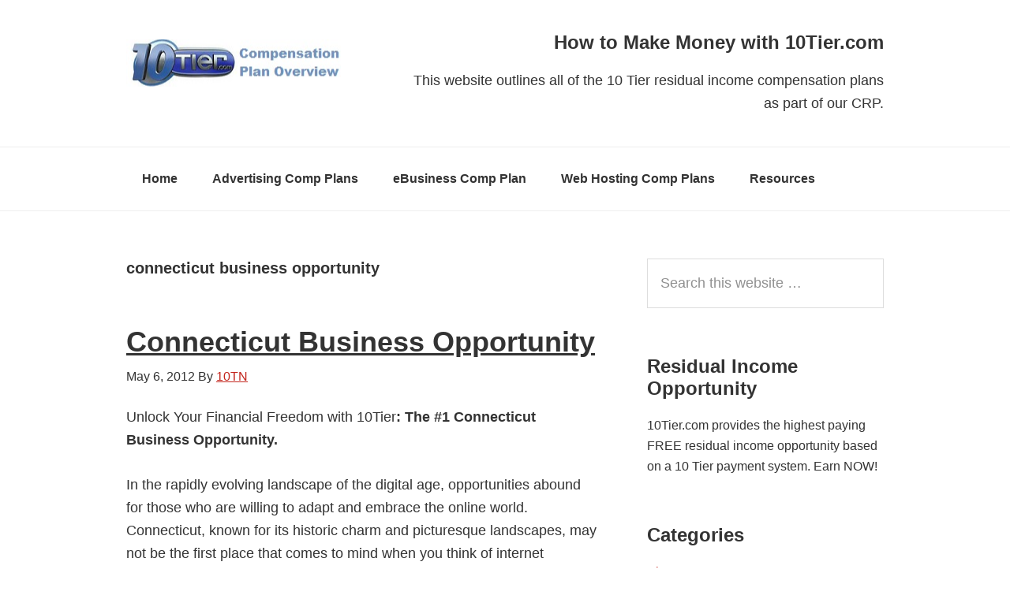

--- FILE ---
content_type: text/html; charset=UTF-8
request_url: https://10tier.net/tag/connecticut-business-opportunity/
body_size: 10384
content:
<!DOCTYPE html>
<html lang="en-US">
<head >
<meta charset="UTF-8" />
<title>connecticut business opportunity</title>		<meta name="robots" content="noindex,noodp,noydir" />
		<meta name="viewport" content="width=device-width, initial-scale=1" />
<meta name='robots' content='max-image-preview:large' />
	<style>img:is([sizes="auto" i], [sizes^="auto," i]) { contain-intrinsic-size: 3000px 1500px }</style>
	<link rel="alternate" type="application/rss+xml" title="10 Tier Residual Income Opportunity | Online Income &raquo; Feed" href="https://10tier.net/feed/" />
<link rel="alternate" type="application/rss+xml" title="10 Tier Residual Income Opportunity | Online Income &raquo; Comments Feed" href="https://10tier.net/comments/feed/" />
<link rel="alternate" type="application/rss+xml" title="10 Tier Residual Income Opportunity | Online Income &raquo; connecticut business opportunity Tag Feed" href="https://10tier.net/tag/connecticut-business-opportunity/feed/" />
<link rel="canonical" href="https://10tier.net/tag/connecticut-business-opportunity/" />
<script type="text/javascript">
/* <![CDATA[ */
window._wpemojiSettings = {"baseUrl":"https:\/\/s.w.org\/images\/core\/emoji\/16.0.1\/72x72\/","ext":".png","svgUrl":"https:\/\/s.w.org\/images\/core\/emoji\/16.0.1\/svg\/","svgExt":".svg","source":{"concatemoji":"https:\/\/10tier.net\/wp-includes\/js\/wp-emoji-release.min.js?ver=6.8.3"}};
/*! This file is auto-generated */
!function(s,n){var o,i,e;function c(e){try{var t={supportTests:e,timestamp:(new Date).valueOf()};sessionStorage.setItem(o,JSON.stringify(t))}catch(e){}}function p(e,t,n){e.clearRect(0,0,e.canvas.width,e.canvas.height),e.fillText(t,0,0);var t=new Uint32Array(e.getImageData(0,0,e.canvas.width,e.canvas.height).data),a=(e.clearRect(0,0,e.canvas.width,e.canvas.height),e.fillText(n,0,0),new Uint32Array(e.getImageData(0,0,e.canvas.width,e.canvas.height).data));return t.every(function(e,t){return e===a[t]})}function u(e,t){e.clearRect(0,0,e.canvas.width,e.canvas.height),e.fillText(t,0,0);for(var n=e.getImageData(16,16,1,1),a=0;a<n.data.length;a++)if(0!==n.data[a])return!1;return!0}function f(e,t,n,a){switch(t){case"flag":return n(e,"\ud83c\udff3\ufe0f\u200d\u26a7\ufe0f","\ud83c\udff3\ufe0f\u200b\u26a7\ufe0f")?!1:!n(e,"\ud83c\udde8\ud83c\uddf6","\ud83c\udde8\u200b\ud83c\uddf6")&&!n(e,"\ud83c\udff4\udb40\udc67\udb40\udc62\udb40\udc65\udb40\udc6e\udb40\udc67\udb40\udc7f","\ud83c\udff4\u200b\udb40\udc67\u200b\udb40\udc62\u200b\udb40\udc65\u200b\udb40\udc6e\u200b\udb40\udc67\u200b\udb40\udc7f");case"emoji":return!a(e,"\ud83e\udedf")}return!1}function g(e,t,n,a){var r="undefined"!=typeof WorkerGlobalScope&&self instanceof WorkerGlobalScope?new OffscreenCanvas(300,150):s.createElement("canvas"),o=r.getContext("2d",{willReadFrequently:!0}),i=(o.textBaseline="top",o.font="600 32px Arial",{});return e.forEach(function(e){i[e]=t(o,e,n,a)}),i}function t(e){var t=s.createElement("script");t.src=e,t.defer=!0,s.head.appendChild(t)}"undefined"!=typeof Promise&&(o="wpEmojiSettingsSupports",i=["flag","emoji"],n.supports={everything:!0,everythingExceptFlag:!0},e=new Promise(function(e){s.addEventListener("DOMContentLoaded",e,{once:!0})}),new Promise(function(t){var n=function(){try{var e=JSON.parse(sessionStorage.getItem(o));if("object"==typeof e&&"number"==typeof e.timestamp&&(new Date).valueOf()<e.timestamp+604800&&"object"==typeof e.supportTests)return e.supportTests}catch(e){}return null}();if(!n){if("undefined"!=typeof Worker&&"undefined"!=typeof OffscreenCanvas&&"undefined"!=typeof URL&&URL.createObjectURL&&"undefined"!=typeof Blob)try{var e="postMessage("+g.toString()+"("+[JSON.stringify(i),f.toString(),p.toString(),u.toString()].join(",")+"));",a=new Blob([e],{type:"text/javascript"}),r=new Worker(URL.createObjectURL(a),{name:"wpTestEmojiSupports"});return void(r.onmessage=function(e){c(n=e.data),r.terminate(),t(n)})}catch(e){}c(n=g(i,f,p,u))}t(n)}).then(function(e){for(var t in e)n.supports[t]=e[t],n.supports.everything=n.supports.everything&&n.supports[t],"flag"!==t&&(n.supports.everythingExceptFlag=n.supports.everythingExceptFlag&&n.supports[t]);n.supports.everythingExceptFlag=n.supports.everythingExceptFlag&&!n.supports.flag,n.DOMReady=!1,n.readyCallback=function(){n.DOMReady=!0}}).then(function(){return e}).then(function(){var e;n.supports.everything||(n.readyCallback(),(e=n.source||{}).concatemoji?t(e.concatemoji):e.wpemoji&&e.twemoji&&(t(e.twemoji),t(e.wpemoji)))}))}((window,document),window._wpemojiSettings);
/* ]]> */
</script>

<link rel='stylesheet' id='child-theme-css' href='https://10tier.net/wp-content/themes/genesis/style.css?ver=2.4.2' type='text/css' media='all' />
<style id='wp-emoji-styles-inline-css' type='text/css'>

	img.wp-smiley, img.emoji {
		display: inline !important;
		border: none !important;
		box-shadow: none !important;
		height: 1em !important;
		width: 1em !important;
		margin: 0 0.07em !important;
		vertical-align: -0.1em !important;
		background: none !important;
		padding: 0 !important;
	}
</style>
<link rel='stylesheet' id='wp-block-library-css' href='https://10tier.net/wp-includes/css/dist/block-library/style.min.css?ver=6.8.3' type='text/css' media='all' />
<style id='classic-theme-styles-inline-css' type='text/css'>
/*! This file is auto-generated */
.wp-block-button__link{color:#fff;background-color:#32373c;border-radius:9999px;box-shadow:none;text-decoration:none;padding:calc(.667em + 2px) calc(1.333em + 2px);font-size:1.125em}.wp-block-file__button{background:#32373c;color:#fff;text-decoration:none}
</style>
<style id='global-styles-inline-css' type='text/css'>
:root{--wp--preset--aspect-ratio--square: 1;--wp--preset--aspect-ratio--4-3: 4/3;--wp--preset--aspect-ratio--3-4: 3/4;--wp--preset--aspect-ratio--3-2: 3/2;--wp--preset--aspect-ratio--2-3: 2/3;--wp--preset--aspect-ratio--16-9: 16/9;--wp--preset--aspect-ratio--9-16: 9/16;--wp--preset--color--black: #000000;--wp--preset--color--cyan-bluish-gray: #abb8c3;--wp--preset--color--white: #ffffff;--wp--preset--color--pale-pink: #f78da7;--wp--preset--color--vivid-red: #cf2e2e;--wp--preset--color--luminous-vivid-orange: #ff6900;--wp--preset--color--luminous-vivid-amber: #fcb900;--wp--preset--color--light-green-cyan: #7bdcb5;--wp--preset--color--vivid-green-cyan: #00d084;--wp--preset--color--pale-cyan-blue: #8ed1fc;--wp--preset--color--vivid-cyan-blue: #0693e3;--wp--preset--color--vivid-purple: #9b51e0;--wp--preset--gradient--vivid-cyan-blue-to-vivid-purple: linear-gradient(135deg,rgba(6,147,227,1) 0%,rgb(155,81,224) 100%);--wp--preset--gradient--light-green-cyan-to-vivid-green-cyan: linear-gradient(135deg,rgb(122,220,180) 0%,rgb(0,208,130) 100%);--wp--preset--gradient--luminous-vivid-amber-to-luminous-vivid-orange: linear-gradient(135deg,rgba(252,185,0,1) 0%,rgba(255,105,0,1) 100%);--wp--preset--gradient--luminous-vivid-orange-to-vivid-red: linear-gradient(135deg,rgba(255,105,0,1) 0%,rgb(207,46,46) 100%);--wp--preset--gradient--very-light-gray-to-cyan-bluish-gray: linear-gradient(135deg,rgb(238,238,238) 0%,rgb(169,184,195) 100%);--wp--preset--gradient--cool-to-warm-spectrum: linear-gradient(135deg,rgb(74,234,220) 0%,rgb(151,120,209) 20%,rgb(207,42,186) 40%,rgb(238,44,130) 60%,rgb(251,105,98) 80%,rgb(254,248,76) 100%);--wp--preset--gradient--blush-light-purple: linear-gradient(135deg,rgb(255,206,236) 0%,rgb(152,150,240) 100%);--wp--preset--gradient--blush-bordeaux: linear-gradient(135deg,rgb(254,205,165) 0%,rgb(254,45,45) 50%,rgb(107,0,62) 100%);--wp--preset--gradient--luminous-dusk: linear-gradient(135deg,rgb(255,203,112) 0%,rgb(199,81,192) 50%,rgb(65,88,208) 100%);--wp--preset--gradient--pale-ocean: linear-gradient(135deg,rgb(255,245,203) 0%,rgb(182,227,212) 50%,rgb(51,167,181) 100%);--wp--preset--gradient--electric-grass: linear-gradient(135deg,rgb(202,248,128) 0%,rgb(113,206,126) 100%);--wp--preset--gradient--midnight: linear-gradient(135deg,rgb(2,3,129) 0%,rgb(40,116,252) 100%);--wp--preset--font-size--small: 13px;--wp--preset--font-size--medium: 20px;--wp--preset--font-size--large: 36px;--wp--preset--font-size--x-large: 42px;--wp--preset--spacing--20: 0.44rem;--wp--preset--spacing--30: 0.67rem;--wp--preset--spacing--40: 1rem;--wp--preset--spacing--50: 1.5rem;--wp--preset--spacing--60: 2.25rem;--wp--preset--spacing--70: 3.38rem;--wp--preset--spacing--80: 5.06rem;--wp--preset--shadow--natural: 6px 6px 9px rgba(0, 0, 0, 0.2);--wp--preset--shadow--deep: 12px 12px 50px rgba(0, 0, 0, 0.4);--wp--preset--shadow--sharp: 6px 6px 0px rgba(0, 0, 0, 0.2);--wp--preset--shadow--outlined: 6px 6px 0px -3px rgba(255, 255, 255, 1), 6px 6px rgba(0, 0, 0, 1);--wp--preset--shadow--crisp: 6px 6px 0px rgba(0, 0, 0, 1);}:where(.is-layout-flex){gap: 0.5em;}:where(.is-layout-grid){gap: 0.5em;}body .is-layout-flex{display: flex;}.is-layout-flex{flex-wrap: wrap;align-items: center;}.is-layout-flex > :is(*, div){margin: 0;}body .is-layout-grid{display: grid;}.is-layout-grid > :is(*, div){margin: 0;}:where(.wp-block-columns.is-layout-flex){gap: 2em;}:where(.wp-block-columns.is-layout-grid){gap: 2em;}:where(.wp-block-post-template.is-layout-flex){gap: 1.25em;}:where(.wp-block-post-template.is-layout-grid){gap: 1.25em;}.has-black-color{color: var(--wp--preset--color--black) !important;}.has-cyan-bluish-gray-color{color: var(--wp--preset--color--cyan-bluish-gray) !important;}.has-white-color{color: var(--wp--preset--color--white) !important;}.has-pale-pink-color{color: var(--wp--preset--color--pale-pink) !important;}.has-vivid-red-color{color: var(--wp--preset--color--vivid-red) !important;}.has-luminous-vivid-orange-color{color: var(--wp--preset--color--luminous-vivid-orange) !important;}.has-luminous-vivid-amber-color{color: var(--wp--preset--color--luminous-vivid-amber) !important;}.has-light-green-cyan-color{color: var(--wp--preset--color--light-green-cyan) !important;}.has-vivid-green-cyan-color{color: var(--wp--preset--color--vivid-green-cyan) !important;}.has-pale-cyan-blue-color{color: var(--wp--preset--color--pale-cyan-blue) !important;}.has-vivid-cyan-blue-color{color: var(--wp--preset--color--vivid-cyan-blue) !important;}.has-vivid-purple-color{color: var(--wp--preset--color--vivid-purple) !important;}.has-black-background-color{background-color: var(--wp--preset--color--black) !important;}.has-cyan-bluish-gray-background-color{background-color: var(--wp--preset--color--cyan-bluish-gray) !important;}.has-white-background-color{background-color: var(--wp--preset--color--white) !important;}.has-pale-pink-background-color{background-color: var(--wp--preset--color--pale-pink) !important;}.has-vivid-red-background-color{background-color: var(--wp--preset--color--vivid-red) !important;}.has-luminous-vivid-orange-background-color{background-color: var(--wp--preset--color--luminous-vivid-orange) !important;}.has-luminous-vivid-amber-background-color{background-color: var(--wp--preset--color--luminous-vivid-amber) !important;}.has-light-green-cyan-background-color{background-color: var(--wp--preset--color--light-green-cyan) !important;}.has-vivid-green-cyan-background-color{background-color: var(--wp--preset--color--vivid-green-cyan) !important;}.has-pale-cyan-blue-background-color{background-color: var(--wp--preset--color--pale-cyan-blue) !important;}.has-vivid-cyan-blue-background-color{background-color: var(--wp--preset--color--vivid-cyan-blue) !important;}.has-vivid-purple-background-color{background-color: var(--wp--preset--color--vivid-purple) !important;}.has-black-border-color{border-color: var(--wp--preset--color--black) !important;}.has-cyan-bluish-gray-border-color{border-color: var(--wp--preset--color--cyan-bluish-gray) !important;}.has-white-border-color{border-color: var(--wp--preset--color--white) !important;}.has-pale-pink-border-color{border-color: var(--wp--preset--color--pale-pink) !important;}.has-vivid-red-border-color{border-color: var(--wp--preset--color--vivid-red) !important;}.has-luminous-vivid-orange-border-color{border-color: var(--wp--preset--color--luminous-vivid-orange) !important;}.has-luminous-vivid-amber-border-color{border-color: var(--wp--preset--color--luminous-vivid-amber) !important;}.has-light-green-cyan-border-color{border-color: var(--wp--preset--color--light-green-cyan) !important;}.has-vivid-green-cyan-border-color{border-color: var(--wp--preset--color--vivid-green-cyan) !important;}.has-pale-cyan-blue-border-color{border-color: var(--wp--preset--color--pale-cyan-blue) !important;}.has-vivid-cyan-blue-border-color{border-color: var(--wp--preset--color--vivid-cyan-blue) !important;}.has-vivid-purple-border-color{border-color: var(--wp--preset--color--vivid-purple) !important;}.has-vivid-cyan-blue-to-vivid-purple-gradient-background{background: var(--wp--preset--gradient--vivid-cyan-blue-to-vivid-purple) !important;}.has-light-green-cyan-to-vivid-green-cyan-gradient-background{background: var(--wp--preset--gradient--light-green-cyan-to-vivid-green-cyan) !important;}.has-luminous-vivid-amber-to-luminous-vivid-orange-gradient-background{background: var(--wp--preset--gradient--luminous-vivid-amber-to-luminous-vivid-orange) !important;}.has-luminous-vivid-orange-to-vivid-red-gradient-background{background: var(--wp--preset--gradient--luminous-vivid-orange-to-vivid-red) !important;}.has-very-light-gray-to-cyan-bluish-gray-gradient-background{background: var(--wp--preset--gradient--very-light-gray-to-cyan-bluish-gray) !important;}.has-cool-to-warm-spectrum-gradient-background{background: var(--wp--preset--gradient--cool-to-warm-spectrum) !important;}.has-blush-light-purple-gradient-background{background: var(--wp--preset--gradient--blush-light-purple) !important;}.has-blush-bordeaux-gradient-background{background: var(--wp--preset--gradient--blush-bordeaux) !important;}.has-luminous-dusk-gradient-background{background: var(--wp--preset--gradient--luminous-dusk) !important;}.has-pale-ocean-gradient-background{background: var(--wp--preset--gradient--pale-ocean) !important;}.has-electric-grass-gradient-background{background: var(--wp--preset--gradient--electric-grass) !important;}.has-midnight-gradient-background{background: var(--wp--preset--gradient--midnight) !important;}.has-small-font-size{font-size: var(--wp--preset--font-size--small) !important;}.has-medium-font-size{font-size: var(--wp--preset--font-size--medium) !important;}.has-large-font-size{font-size: var(--wp--preset--font-size--large) !important;}.has-x-large-font-size{font-size: var(--wp--preset--font-size--x-large) !important;}
:where(.wp-block-post-template.is-layout-flex){gap: 1.25em;}:where(.wp-block-post-template.is-layout-grid){gap: 1.25em;}
:where(.wp-block-columns.is-layout-flex){gap: 2em;}:where(.wp-block-columns.is-layout-grid){gap: 2em;}
:root :where(.wp-block-pullquote){font-size: 1.5em;line-height: 1.6;}
</style>
<script type="text/javascript" src="https://10tier.net/wp-includes/js/jquery/jquery.min.js?ver=3.7.1" id="jquery-core-js"></script>
<script type="text/javascript" src="https://10tier.net/wp-includes/js/jquery/jquery-migrate.min.js?ver=3.4.1" id="jquery-migrate-js"></script>
<script type="text/javascript" src="https://10tier.net/wp-content/themes/genesis/lib/js/skip-links.js?ver=6.8.3" id="skip-links-js"></script>
<!--[if lt IE 9]>
<script type="text/javascript" src="https://10tier.net/wp-content/themes/genesis/lib/js/html5shiv.min.js?ver=3.7.3" id="html5shiv-js"></script>
<![endif]-->
<link rel="https://api.w.org/" href="https://10tier.net/wp-json/" /><link rel="alternate" title="JSON" type="application/json" href="https://10tier.net/wp-json/wp/v2/tags/61" /><link rel="EditURI" type="application/rsd+xml" title="RSD" href="https://10tier.net/xmlrpc.php?rsd" />
<link rel="icon" href="https://10tier.net/wp-content/uploads/2016/08/Customer-Referral-Program-Residual-Income-Opportunity-150x61.jpg" sizes="32x32" />
<link rel="icon" href="https://10tier.net/wp-content/uploads/2016/08/Customer-Referral-Program-Residual-Income-Opportunity.jpg" sizes="192x192" />
<link rel="apple-touch-icon" href="https://10tier.net/wp-content/uploads/2016/08/Customer-Referral-Program-Residual-Income-Opportunity.jpg" />
<meta name="msapplication-TileImage" content="https://10tier.net/wp-content/uploads/2016/08/Customer-Referral-Program-Residual-Income-Opportunity.jpg" />
</head>
<body class="archive tag tag-connecticut-business-opportunity tag-61 wp-theme-genesis header-image content-sidebar" itemscope itemtype="http://schema.org/WebPage"><div class="site-container"><section><h2 class="screen-reader-text">Skip links</h2><ul class="genesis-skip-link"><li><a href="#genesis-content" class="screen-reader-shortcut"> Skip to content</a></li><li><a href="#genesis-sidebar-primary" class="screen-reader-shortcut"> Skip to primary sidebar</a></li></ul></section>
<header class="site-header" itemscope itemtype="http://schema.org/WPHeader"><div class="wrap"><div class="title-area"><p class="site-title" itemprop="headline"><a href="https://10tier.net/">10 Tier Residual Income Opportunity | Online Income</a></p><p class="site-description" itemprop="description">Residual Income Opportunities - Passive Income Opportunity</p></div><div class="widget-area header-widget-area"><h2 class="genesis-sidebar-title screen-reader-text">Header Right</h2><section id="text-5" class="widget widget_text"><div class="widget-wrap"><h3 class="widgettitle widget-title">How to Make Money with 10Tier.com</h3>
			<div class="textwidget">This website outlines all of the 10 Tier residual income compensation plans as part of our CRP. </div>
		</div></section>
</div></div></header><nav class="nav-secondary" itemscope itemtype="http://schema.org/SiteNavigationElement"><div class="wrap"><ul id="menu-main" class="menu genesis-nav-menu menu-secondary js-superfish"><li id="menu-item-10" class="menu-item menu-item-type-custom menu-item-object-custom menu-item-home menu-item-10"><a href="http://10tier.net" itemprop="url"><span itemprop="name">Home</span></a></li>
<li id="menu-item-46" class="menu-item menu-item-type-post_type menu-item-object-page menu-item-has-children menu-item-46"><a href="https://10tier.net/advertising-compensation-plans/" itemprop="url"><span itemprop="name">Advertising Comp Plans</span></a>
<ul class="sub-menu">
	<li id="menu-item-50" class="menu-item menu-item-type-post_type menu-item-object-page menu-item-50"><a href="https://10tier.net/advertising-compensation-plans/1-site-ad-comp-plan/" itemprop="url"><span itemprop="name">1 site Ad Comp Plan</span></a></li>
	<li id="menu-item-66" class="menu-item menu-item-type-post_type menu-item-object-page menu-item-66"><a href="https://10tier.net/advertising-compensation-plans/5-site-ad-comp-plan/" itemprop="url"><span itemprop="name">5 site Ad Comp Plan</span></a></li>
	<li id="menu-item-65" class="menu-item menu-item-type-post_type menu-item-object-page menu-item-65"><a href="https://10tier.net/advertising-compensation-plans/10-site-ad-comp-plan/" itemprop="url"><span itemprop="name">10 site Ad Comp Plan</span></a></li>
	<li id="menu-item-64" class="menu-item menu-item-type-post_type menu-item-object-page menu-item-64"><a href="https://10tier.net/advertising-compensation-plans/15-site-ad-comp-plan/" itemprop="url"><span itemprop="name">15 site Ad Comp Plan</span></a></li>
	<li id="menu-item-63" class="menu-item menu-item-type-post_type menu-item-object-page menu-item-63"><a href="https://10tier.net/advertising-compensation-plans/20-site-ad-comp-plan/" itemprop="url"><span itemprop="name">20 site Ad Comp Plan</span></a></li>
</ul>
</li>
<li id="menu-item-75" class="menu-item menu-item-type-post_type menu-item-object-page menu-item-75"><a href="https://10tier.net/ebusiness-compensation-plan/" itemprop="url"><span itemprop="name">eBusiness Comp Plan</span></a></li>
<li id="menu-item-93" class="menu-item menu-item-type-post_type menu-item-object-page menu-item-has-children menu-item-93"><a href="https://10tier.net/website-compensation-plans/web-hosting-compensation-plan/" itemprop="url"><span itemprop="name">Web Hosting Comp Plans</span></a>
<ul class="sub-menu">
	<li id="menu-item-340" class="menu-item menu-item-type-post_type menu-item-object-page menu-item-340"><a href="https://10tier.net/starter-hosting-compensation-plan/" itemprop="url"><span itemprop="name">Starter Hosting Compensation Plan</span></a></li>
	<li id="menu-item-349" class="menu-item menu-item-type-post_type menu-item-object-page menu-item-349"><a href="https://10tier.net/business-hosting-compensation-plan/" itemprop="url"><span itemprop="name">Business Hosting Compensation Plan</span></a></li>
	<li id="menu-item-355" class="menu-item menu-item-type-post_type menu-item-object-page menu-item-355"><a href="https://10tier.net/premium-hosting-compensation-plan/" itemprop="url"><span itemprop="name">Premium Hosting Compensation Plan</span></a></li>
	<li id="menu-item-363" class="menu-item menu-item-type-post_type menu-item-object-page menu-item-363"><a href="https://10tier.net/silver-hosting-compensation-plan/" itemprop="url"><span itemprop="name">Silver Hosting Compensation Plan</span></a></li>
	<li id="menu-item-359" class="menu-item menu-item-type-post_type menu-item-object-page menu-item-359"><a href="https://10tier.net/platinum-hosting-compensation-plan/" itemprop="url"><span itemprop="name">Platinum Hosting Compensation Plan</span></a></li>
	<li id="menu-item-371" class="menu-item menu-item-type-post_type menu-item-object-page menu-item-371"><a href="https://10tier.net/elite-hosting-compensation-plan/" itemprop="url"><span itemprop="name">Elite Hosting Compensation Plan</span></a></li>
	<li id="menu-item-370" class="menu-item menu-item-type-post_type menu-item-object-page menu-item-370"><a href="https://10tier.net/enterprise-hosting-compensation-plan/" itemprop="url"><span itemprop="name">Enterprise Hosting Compensation Plan</span></a></li>
</ul>
</li>
<li id="menu-item-394" class="menu-item menu-item-type-custom menu-item-object-custom menu-item-has-children menu-item-394"><a href="#" itemprop="url"><span itemprop="name">Resources</span></a>
<ul class="sub-menu">
	<li id="menu-item-395" class="menu-item menu-item-type-taxonomy menu-item-object-category menu-item-395"><a href="https://10tier.net/category/blog/" itemprop="url"><span itemprop="name">Blog</span></a></li>
	<li id="menu-item-396" class="menu-item menu-item-type-taxonomy menu-item-object-category menu-item-396"><a href="https://10tier.net/category/business-opportunity/" itemprop="url"><span itemprop="name">Business Opportunity</span></a></li>
	<li id="menu-item-397" class="menu-item menu-item-type-taxonomy menu-item-object-category menu-item-397"><a href="https://10tier.net/category/residual-income/" itemprop="url"><span itemprop="name">Residual Income</span></a></li>
</ul>
</li>
</ul></div></nav><div class="site-inner"><div class="content-sidebar-wrap"><main class="content" id="genesis-content"><div class="archive-description taxonomy-archive-description taxonomy-description"><h1 class="archive-title">connecticut business opportunity</h1></div><article class="post-120 post type-post status-publish format-standard has-post-thumbnail category-business-opportunity tag-best-ct-income-opportunities tag-connecticut-business-opportunity tag-connecticut-network-marketing tag-ct-ad-network tag-ct-affiliate-marketing tag-ct-business-opportunity tag-residual-income-opportunity entry" itemscope itemtype="http://schema.org/CreativeWork"><header class="entry-header"><h2 class="entry-title" itemprop="headline"><a href="https://10tier.net/2012/05/connecticut-business-opportunity/" rel="bookmark">Connecticut Business Opportunity</a></h2> 
<p class="entry-meta"><time class="entry-time" itemprop="datePublished" datetime="2012-05-06T06:20:34+00:00">May 6, 2012</time> By <span class="entry-author" itemprop="author" itemscope itemtype="http://schema.org/Person"><a href="https://10tier.net/author/10tn/" class="entry-author-link" itemprop="url" rel="author"><span class="entry-author-name" itemprop="name">10TN</span></a></span>  </p></header><div class="entry-content" itemprop="text"><p>Unlock Your Financial Freedom with 10Tier<strong>: The #1 Connecticut Business Opportunity.</strong></p>
<p>In the rapidly evolving landscape of the digital age, opportunities abound for those who are willing to adapt and embrace the online world. Connecticut, known for its historic charm and picturesque landscapes, may not be the first place that comes to mind when you think of internet entrepreneurship, but that&#8217;s about to change. The Constitution State has a thriving digital economy, and at the forefront of this transformation is 10Tier, a company dedicated to teaching people how to become internet marketers and online business consultants. If you&#8217;ve ever dreamed of making money by helping others succeed, 10Tier offers the perfect platform to turn that dream into reality.</p>
<p><strong>Connecticut&#8217;s Shifting Business Landscape</strong></p>
<p>Connecticut, with its vibrant cities and affluent communities, has always been a hub for traditional businesses. However, the dynamics of the business world have shifted dramatically over the past two decades. Traditional brick-and-mortar businesses have faced significant challenges, while the digital realm has seen an unprecedented surge in opportunities. The COVID-19 pandemic only accelerated this transformation, making online businesses a necessity, not just a choice.</p>
<p><a href="https://10tier.net/">The digital revolution</a> is not limited by borders or physical constraints, and that&#8217;s why Connecticut is now a hotbed for online entrepreneurship. The need for internet marketers and online business consultants has never been greater. This is where 10Tier comes into play, providing the necessary tools, training, and support for individuals to thrive in the digital realm.</p>
<p><strong>Who is 10Tier, and What Do They Offer?</strong></p>
<p>10Tier is a Connecticut-based company that specializes in internet marketing, web development, and online business consultancy. Founded by a team of seasoned experts with years of experience in the digital arena, 10Tier has a proven track record of helping individuals establish their online presence, market their products and services effectively, and build profitable online businesses.</p>
<p>Their primary mission is to empower individuals with the knowledge and skills to become successful internet marketers and online business consultants. 10Tier provides a comprehensive suite of services, training, and support to help you start your journey toward financial independence and professional success.</p>
<p><strong>The 10Tier Approach to Internet Marketing and Online Business Consultancy</strong></p>
<p>Internet marketing is more than just promoting products or services online; it&#8217;s about understanding the intricacies of the digital world and leveraging its vast potential. At 10Tier, they have developed a systematic approach to equip individuals with the skills required to succeed in this dynamic field:</p>
<ol>
<li><strong>Comprehensive Training</strong>: 10Tier&#8217;s training programs cover all aspects of internet marketing, from SEO and content marketing to social media advertising and email marketing. They provide in-depth, up-to-date knowledge that is crucial for success in the online marketplace.</li>
<li><strong>Personalized Coaching</strong>: Everyone&#8217;s journey is unique, and 10Tier recognizes this. They offer one-on-one coaching to ensure you receive personalized guidance and support tailored to your specific goals and needs.</li>
<li><strong>Cutting-Edge Tools</strong>: Success in the digital world requires the right tools. 10Tier provides access to industry-leading software and applications to streamline your online marketing efforts.</li>
<li><strong>Ongoing Support</strong>: The 10Tier community is more than just a training program; it&#8217;s a support network. You&#8217;ll be part of a vibrant community of like-minded individuals, mentors, and experts who will guide you every step of the way.</li>
<li><strong>Hands-On Experience</strong>: The best way to learn is by doing. 10Tier encourages hands-on learning, allowing you to apply what you&#8217;ve learned and gain practical experience as you go along.</li>
</ol>
<p><strong>Become an Online Business Consultant</strong></p>
<p>Internet marketing is just one part of the equation. 10Tier also teaches you how to become a successful online business consultant. In this role, you&#8217;ll work with businesses to develop and execute online marketing strategies, helping them achieve their digital goals.</p>
<p>Here&#8217;s how 10Tier can help you become an effective online business consultant:</p>
<ol>
<li><strong>Business Strategy</strong>: You&#8217;ll learn how to analyze a business&#8217;s digital presence, identify areas for improvement, and develop strategies that align with their objectives.</li>
<li><strong>Client Communication</strong>: Effective communication is key to any consultancy role. 10Tier provides training on how to engage with clients, understand their needs, and present solutions.</li>
<li><strong>Project Management</strong>: Learn how to manage digital projects, ensuring they stay on track and deliver results. This includes overseeing web development, content creation, and marketing campaigns.</li>
<li><strong>Data Analysis</strong>: Understand how to gather and analyze data to make informed decisions and continually optimize digital marketing efforts.</li>
</ol>
<p><strong>Helping Others Succeed</strong></p>
<p>One of the most rewarding aspects of becoming an internet marketer and online business consultant is the opportunity to help others succeed. 10Tier&#8217;s training and support equip you with the tools and knowledge needed to make a real impact in the lives of businesses and individuals seeking to thrive in the digital age.</p>
<p><strong>10Tier&#8217;s Affiliate Program: Your Path to Earning</strong></p>
<p>10Tier goes a step further in helping you succeed. They offer an enticing affiliate program that enables you to refer their services and products to others, earning one-time commissions for each successful referral. This means that, as you help others embark on their digital journeys, you can earn money in the process.</p>
<p>The 10Tier Affiliate Program comes with several benefits:</p>
<ol>
<li><strong>Lucrative Commissions</strong>: Earn substantial commissions for every successful referral, ensuring that your efforts are duly rewarded.</li>
<li><strong>Easy Referral Process</strong>: 10Tier provides you with the necessary tools and resources to facilitate the referral process, making it hassle-free.</li>
<li><strong>Diverse Product Portfolio</strong>: 10Tier offers a wide range of services and products, giving you multiple options to refer, depending on the needs and preferences of your referrals.</li>
<li><strong>Transparent Tracking</strong>: You can easily track your referrals and earnings through a transparent and user-friendly system.</li>
<li><strong>Support and Training</strong>: 10Tier doesn&#8217;t just leave you to figure things out on your own. They offer ongoing support and training to help you <a href="https://10tier.net/">become a successful affiliate</a>.</li>
</ol>
<p><strong>10 Tier Residual Income Customer Referral Program: The Ultimate Opportunity</strong></p>
<p>But that&#8217;s not all. 10Tier has taken its commitment to helping you succeed a step further by introducing the 10 Tier Residual Income Customer Referral Program. This program is designed to reward all customers of 10Tier, giving you the chance to create a sustainable source of passive income.</p>
<p>Here&#8217;s how the 10 Tier Residual Income Customer Referral Program works:</p>
<ol>
<li><strong>Refer Customers</strong>: As a 10Tier customer, you can refer other businesses and individuals to 10Tier&#8217;s services and products, just like you would with the standard affiliate program.</li>
<li><strong>Earn Residual Income</strong>: However, with this program, you won&#8217;t just earn one-time commissions. Instead, you&#8217;ll earn ongoing, residual income for as long as your referrals continue to use 10Tier&#8217;s services.</li>
<li><strong>Build a Passive Income Stream</strong>: This is a fantastic opportunity to build a passive income stream, ensuring that your financial success continues to grow over time.</li>
<li><strong>Support and Resources</strong>: 10Tier provides you with all the support and resources you need to excel in this program, including marketing materials and assistance.</li>
</ol>
<p><strong>The Best Business Opportunity in Connecticut</strong></p>
<p>In a state renowned for its traditional businesses, 10Tier stands out as a beacon of opportunity in the digital age. With their extensive training, affiliate program, and residual income customer referral program, they offer the best business opportunity in Connecticut.</p>
<p><strong>Start Your Journey with 10Tier</strong></p>
<p>Are you ready to take part in the best business opportunity in Connecticut? 10Tier provides you with the tools, training, and support you need to become a successful internet marketer and online business consultant. Whether you&#8217;re looking to build a new career, earn extra income, or simply help others succeed in the digital realm, 10Tier is your partner in this exciting journey.</p>
<p>The digital age has transformed the way we do business, and Connecticut is no exception. With 10Tier, you can unlock your financial freedom, help others succeed, and be part of the thriving digital economy in the Constitution State.</p>
<p>Don&#8217;t miss out on this incredible opportunity to transform your life and the lives of others. Visit 10Tier.com today and embark on your journey to success.</p>
<p>The ability to earn residual income based upon a multi level payment system (multi tier) gives you the ability to obtain huge residual earnings if YOU want it. This Connecticut earning opportunity will transform the business opportunity and network marketing scene in Connecticut and many will earn huge residual income by jumping into this tremendous Connecticut business opportunity now!</p>
<h2>Connecticut Business Opportunity</h2>
<p>To learn more about this residual income opportunity and see how you can get started please visit: Connecticut business opportunity.</p>
<p>10Tier.com can improve your business networking ability by expanding your contacts and building relationships with other members and those who attend our networking events. We are devoted to promoting local business people, the sharing of ideas, and providing you with the latest and greatest tools and techniques needed to gain an edge in a very competitive market.</p>
<p>This is an amazing <a href="https://10tier.net/">online income opportunity</a> you do not want to miss!</p>
<p>&nbsp;</p>
</div><footer class="entry-footer"><p class="entry-meta"><span class="entry-categories">Filed Under: <a href="https://10tier.net/category/business-opportunity/" rel="category tag">Business Opportunity</a></span> <span class="entry-tags">Tagged With: <a href="https://10tier.net/tag/best-ct-income-opportunities/" rel="tag">best ct income opportunities</a>, <a href="https://10tier.net/tag/connecticut-business-opportunity/" rel="tag">connecticut business opportunity</a>, <a href="https://10tier.net/tag/connecticut-network-marketing/" rel="tag">connecticut network marketing</a>, <a href="https://10tier.net/tag/ct-ad-network/" rel="tag">ct ad network</a>, <a href="https://10tier.net/tag/ct-affiliate-marketing/" rel="tag">ct affiliate marketing</a>, <a href="https://10tier.net/tag/ct-business-opportunity/" rel="tag">ct business opportunity</a>, <a href="https://10tier.net/tag/residual-income-opportunity/" rel="tag">residual income opportunity</a></span></p></footer></article></main><aside class="sidebar sidebar-primary widget-area" role="complementary" aria-label="Primary Sidebar" itemscope itemtype="http://schema.org/WPSideBar" id="genesis-sidebar-primary"><h2 class="genesis-sidebar-title screen-reader-text">Primary Sidebar</h2><section id="search-2" class="widget widget_search"><div class="widget-wrap"><form class="search-form" itemprop="potentialAction" itemscope itemtype="http://schema.org/SearchAction" method="get" action="https://10tier.net/" role="search"><meta itemprop="target" content="https://10tier.net/?s={s}"/><label class="search-form-label screen-reader-text" for="searchform-69725836184ec">Search this website</label><input itemprop="query-input" type="search" name="s" id="searchform-69725836184ec" placeholder="Search this website &#x2026;" /><input type="submit" value="Search" /></form></div></section>
<section id="text-2" class="widget widget_text"><div class="widget-wrap"><h3 class="widgettitle widget-title">Residual Income Opportunity</h3>
			<div class="textwidget">10Tier.com provides the highest paying FREE residual income opportunity based on a 10 Tier payment system. Earn NOW!</div>
		</div></section>
<section id="categories-2" class="widget widget_categories"><div class="widget-wrap"><h3 class="widgettitle widget-title">Categories</h3>

			<ul>
					<li class="cat-item cat-item-1"><a href="https://10tier.net/category/blog/">Blog</a>
</li>
	<li class="cat-item cat-item-47"><a href="https://10tier.net/category/business-opportunity/">Business Opportunity</a>
</li>
	<li class="cat-item cat-item-38"><a href="https://10tier.net/category/residual-income/">Residual Income</a>
</li>
			</ul>

			</div></section>

		<section id="recent-posts-2" class="widget widget_recent_entries"><div class="widget-wrap">
		<h3 class="widgettitle widget-title">Recent Posts</h3>

		<ul>
											<li>
					<a href="https://10tier.net/2023/10/make-money-online/">Make Money Online</a>
									</li>
											<li>
					<a href="https://10tier.net/2023/10/multi-level-marketing-mlm-vs-multi-tier-customer-referral-program/">Multi-level Marketing (MLM) vs Multi-tier Customer Referral Program</a>
									</li>
											<li>
					<a href="https://10tier.net/2023/10/referring-customers-wanted/">Referring Customers Wanted!</a>
									</li>
											<li>
					<a href="https://10tier.net/2016/08/nyc-wordpress-meetup/">NYC WordPress Meetup</a>
									</li>
											<li>
					<a href="https://10tier.net/2016/03/online-income-opportunities/">Online Income Opportunities</a>
									</li>
											<li>
					<a href="https://10tier.net/2015/04/best-internet-marketing-company/">Best Internet Marketing Company</a>
									</li>
											<li>
					<a href="https://10tier.net/2012/11/long-island-business-opportunity/">Long Island Business Opportunity</a>
									</li>
											<li>
					<a href="https://10tier.net/2012/11/boston-business-opportunity/">Boston Business Opportunity</a>
									</li>
											<li>
					<a href="https://10tier.net/2012/11/ohio-business-opportunity/">Ohio Business Opportunity</a>
									</li>
											<li>
					<a href="https://10tier.net/2012/11/pennsylvania-business-opportunity/">Pennsylvania Business Opportunity</a>
									</li>
					</ul>

		</div></section>
<section id="text-3" class="widget widget_text"><div class="widget-wrap"><h3 class="widgettitle widget-title">Become a 10Tier.com Customer Now</h3>
			<div class="textwidget"><center><a href="https://10tier.com/ebusiness" target="_blank"><img src="https://10tier.net/wp-content/uploads/2012/04/signuptoday-250x160.jpg" alt="Make Money Online" /></a> </center></div>
		</div></section>
</aside></div></div><footer class="site-footer" itemscope itemtype="http://schema.org/WPFooter"><div class="wrap"><div class="creds"><p>Copyright &#x000A9;&nbsp;2026 10Tier.net | 10Tier.com · <a href="https://10tier.net/wp-login.php">Log in</a></p></div></div></footer></div><script type="speculationrules">
{"prefetch":[{"source":"document","where":{"and":[{"href_matches":"\/*"},{"not":{"href_matches":["\/wp-*.php","\/wp-admin\/*","\/wp-content\/uploads\/*","\/wp-content\/*","\/wp-content\/plugins\/*","\/wp-content\/themes\/genesis\/*","\/*\\?(.+)"]}},{"not":{"selector_matches":"a[rel~=\"nofollow\"]"}},{"not":{"selector_matches":".no-prefetch, .no-prefetch a"}}]},"eagerness":"conservative"}]}
</script>
<script type="text/javascript" src="https://10tier.net/wp-includes/js/hoverIntent.min.js?ver=1.10.2" id="hoverIntent-js"></script>
<script type="text/javascript" src="https://10tier.net/wp-content/themes/genesis/lib/js/menu/superfish.min.js?ver=1.7.5" id="superfish-js"></script>
<script type="text/javascript" src="https://10tier.net/wp-content/themes/genesis/lib/js/menu/superfish.args.min.js?ver=2.4.2" id="superfish-args-js"></script>
</body></html>


<!-- Page cached by LiteSpeed Cache 7.7 on 2026-01-22 17:02:46 -->